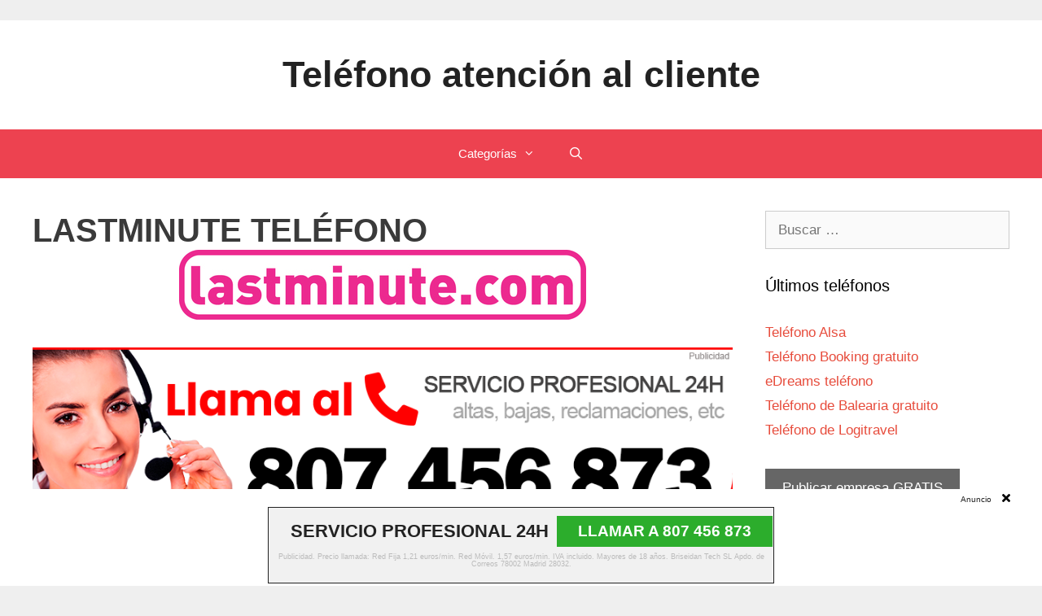

--- FILE ---
content_type: text/html; charset=UTF-8
request_url: https://www.telefonogratis.net/lastminute/
body_size: 11937
content:
<!DOCTYPE html>
<html lang="es">
<head>
	<meta charset="UTF-8">
	<link rel="profile" href="https://gmpg.org/xfn/11">
	
	﻿
	<!-- This site is optimized with the Yoast SEO plugin v14.1 - https://yoast.com/wordpress/plugins/seo/ -->
	<title>Teléfono LASTMINUTE ▷ Atención al Cliente 902525252</title>
	<meta name="description" content="Teléfono gratuito LASTMINUTE ✅  Asesórate con un especialista de atención al cliente de esta agencia de viajes gracias al teléfono sin coste de Lastminu" />
	<meta name="robots" content="index, follow" />
	<meta name="googlebot" content="index, follow, max-snippet:-1, max-image-preview:large, max-video-preview:-1" />
	<meta name="bingbot" content="index, follow, max-snippet:-1, max-image-preview:large, max-video-preview:-1" />
	<link rel="canonical" href="https://www.telefonogratis.net/lastminute/" />
	<meta property="og:locale" content="es_ES" />
	<meta property="og:type" content="article" />
	<meta property="og:title" content="Teléfono LASTMINUTE ▷ Atención al Cliente 902525252" />
	<meta property="og:description" content="Teléfono gratuito LASTMINUTE ✅  Asesórate con un especialista de atención al cliente de esta agencia de viajes gracias al teléfono sin coste de Lastminu" />
	<meta property="og:url" content="https://www.telefonogratis.net/lastminute/" />
	<meta property="og:site_name" content="Teléfono atención al cliente" />
	<meta property="article:published_time" content="2021-04-22T14:50:16+00:00" />
	<meta property="article:modified_time" content="2022-02-22T00:00:07+00:00" />
	<meta property="og:image" content="https://www.telefonogratis.net/wp-content/uploads/2021/04/lastminute-telefono.jpg" />
	<meta property="og:image:width" content="500" />
	<meta property="og:image:height" content="86" />
	<meta name="twitter:card" content="summary_large_image" />
	<script type="application/ld+json" class="yoast-schema-graph">{"@context":"https://schema.org","@graph":[{"@type":"WebSite","@id":"https://www.telefonogratis.net/#website","url":"https://www.telefonogratis.net/","name":"Tel\u00e9fono atenci\u00f3n al cliente","description":"","potentialAction":[{"@type":"SearchAction","target":"https://www.telefonogratis.net/?s={search_term_string}","query-input":"required name=search_term_string"}],"inLanguage":"es"},{"@type":"ImageObject","@id":"https://www.telefonogratis.net/lastminute/#primaryimage","inLanguage":"es","url":"https://www.telefonogratis.net/wp-content/uploads/2021/04/lastminute-telefono.jpg","width":500,"height":86,"caption":"lastminute tel\u00e9fono"},{"@type":"WebPage","@id":"https://www.telefonogratis.net/lastminute/#webpage","url":"https://www.telefonogratis.net/lastminute/","name":"Tel\u00e9fono LASTMINUTE \u25b7 Atenci\u00f3n al Cliente 902525252","isPartOf":{"@id":"https://www.telefonogratis.net/#website"},"primaryImageOfPage":{"@id":"https://www.telefonogratis.net/lastminute/#primaryimage"},"datePublished":"2021-04-22T14:50:16+00:00","dateModified":"2022-02-22T00:00:07+00:00","author":{"@id":"https://www.telefonogratis.net/#/schema/person/4dec62cfd0e89885d08ca73fb895143a"},"description":"Tel\u00e9fono gratuito LASTMINUTE \u2705 Ases\u00f3rate con un especialista de atenci\u00f3n al cliente de esta agencia de viajes\u00a0gracias al tel\u00e9fono sin coste de Lastminu","inLanguage":"es","potentialAction":[{"@type":"ReadAction","target":["https://www.telefonogratis.net/lastminute/"]}]},{"@type":["Person"],"@id":"https://www.telefonogratis.net/#/schema/person/4dec62cfd0e89885d08ca73fb895143a","name":"telefonogratis"}]}</script>
	<!-- / Yoast SEO plugin. -->


<link rel='dns-prefetch' href='//s.w.org' />
<link rel="alternate" type="application/rss+xml" title="Teléfono atención al cliente &raquo; Feed" href="https://www.telefonogratis.net/feed/" />
<link rel="alternate" type="application/rss+xml" title="Teléfono atención al cliente &raquo; Feed de los comentarios" href="https://www.telefonogratis.net/comments/feed/" />
<link rel="alternate" type="application/rss+xml" title="Teléfono atención al cliente &raquo; Comentario Lastminute teléfono del feed" href="https://www.telefonogratis.net/lastminute/feed/" />
		<script type="text/javascript">
			window._wpemojiSettings = {"baseUrl":"https:\/\/s.w.org\/images\/core\/emoji\/12.0.0-1\/72x72\/","ext":".png","svgUrl":"https:\/\/s.w.org\/images\/core\/emoji\/12.0.0-1\/svg\/","svgExt":".svg","source":{"concatemoji":"https:\/\/www.telefonogratis.net\/wp-includes\/js\/wp-emoji-release.min.js?ver=5.4.18"}};
			/*! This file is auto-generated */
			!function(e,a,t){var n,r,o,i=a.createElement("canvas"),p=i.getContext&&i.getContext("2d");function s(e,t){var a=String.fromCharCode;p.clearRect(0,0,i.width,i.height),p.fillText(a.apply(this,e),0,0);e=i.toDataURL();return p.clearRect(0,0,i.width,i.height),p.fillText(a.apply(this,t),0,0),e===i.toDataURL()}function c(e){var t=a.createElement("script");t.src=e,t.defer=t.type="text/javascript",a.getElementsByTagName("head")[0].appendChild(t)}for(o=Array("flag","emoji"),t.supports={everything:!0,everythingExceptFlag:!0},r=0;r<o.length;r++)t.supports[o[r]]=function(e){if(!p||!p.fillText)return!1;switch(p.textBaseline="top",p.font="600 32px Arial",e){case"flag":return s([127987,65039,8205,9895,65039],[127987,65039,8203,9895,65039])?!1:!s([55356,56826,55356,56819],[55356,56826,8203,55356,56819])&&!s([55356,57332,56128,56423,56128,56418,56128,56421,56128,56430,56128,56423,56128,56447],[55356,57332,8203,56128,56423,8203,56128,56418,8203,56128,56421,8203,56128,56430,8203,56128,56423,8203,56128,56447]);case"emoji":return!s([55357,56424,55356,57342,8205,55358,56605,8205,55357,56424,55356,57340],[55357,56424,55356,57342,8203,55358,56605,8203,55357,56424,55356,57340])}return!1}(o[r]),t.supports.everything=t.supports.everything&&t.supports[o[r]],"flag"!==o[r]&&(t.supports.everythingExceptFlag=t.supports.everythingExceptFlag&&t.supports[o[r]]);t.supports.everythingExceptFlag=t.supports.everythingExceptFlag&&!t.supports.flag,t.DOMReady=!1,t.readyCallback=function(){t.DOMReady=!0},t.supports.everything||(n=function(){t.readyCallback()},a.addEventListener?(a.addEventListener("DOMContentLoaded",n,!1),e.addEventListener("load",n,!1)):(e.attachEvent("onload",n),a.attachEvent("onreadystatechange",function(){"complete"===a.readyState&&t.readyCallback()})),(n=t.source||{}).concatemoji?c(n.concatemoji):n.wpemoji&&n.twemoji&&(c(n.twemoji),c(n.wpemoji)))}(window,document,window._wpemojiSettings);
		</script>
		<style type="text/css">
img.wp-smiley,
img.emoji {
	display: inline !important;
	border: none !important;
	box-shadow: none !important;
	height: 1em !important;
	width: 1em !important;
	margin: 0 .07em !important;
	vertical-align: -0.1em !important;
	background: none !important;
	padding: 0 !important;
}
</style>
	<link rel='stylesheet' id='wp-block-library-css'  href='https://www.telefonogratis.net/wp-includes/css/dist/block-library/style.min.css?ver=5.4.18' type='text/css' media='all' />
<style id='wp-block-library-inline-css' type='text/css'>
.has-text-align-justify{text-align:justify;}
</style>
<link rel='stylesheet' id='generate-style-css'  href='https://www.telefonogratis.net/wp-content/themes/generatepress/css/all.min.css?ver=2.4.2' type='text/css' media='all' />
<style id='generate-style-inline-css' type='text/css'>
body{background-color:#efefef;color:#3a3a3a;}a, a:visited{color:#e74c3c;}a:hover, a:focus, a:active{color:#000000;}body .grid-container{max-width:1400px;}.wp-block-group__inner-container{max-width:1400px;margin-left:auto;margin-right:auto;}body, button, input, select, textarea{font-family:Arial, Helvetica, sans-serif;}.entry-content > [class*="wp-block-"]:not(:last-child){margin-bottom:1.5em;}.main-navigation .main-nav ul ul li a{font-size:14px;}h1{font-family:Arial, Helvetica, sans-serif;font-weight:600;text-transform:uppercase;}@media (max-width:768px){.main-title{font-size:30px;}h1{font-size:30px;}h2{font-size:25px;}}.top-bar{background-color:#636363;color:#ffffff;}.top-bar a,.top-bar a:visited{color:#ffffff;}.top-bar a:hover{color:#303030;}.site-header{background-color:#ffffff;color:#3a3a3a;}.site-header a,.site-header a:visited{color:#3a3a3a;}.main-title a,.main-title a:hover,.main-title a:visited{color:#222222;}.site-description{color:#757575;}.main-navigation,.main-navigation ul ul{background-color:#ed4250;}.main-navigation .main-nav ul li a,.menu-toggle{color:#ffffff;}.main-navigation .main-nav ul li:hover > a,.main-navigation .main-nav ul li:focus > a, .main-navigation .main-nav ul li.sfHover > a{color:#ffffff;background-color:#c42f2f;}button.menu-toggle:hover,button.menu-toggle:focus,.main-navigation .mobile-bar-items a,.main-navigation .mobile-bar-items a:hover,.main-navigation .mobile-bar-items a:focus{color:#ffffff;}.main-navigation .main-nav ul li[class*="current-menu-"] > a{color:#ffffff;background-color:#c42f2f;}.main-navigation .main-nav ul li[class*="current-menu-"] > a:hover,.main-navigation .main-nav ul li[class*="current-menu-"].sfHover > a{color:#ffffff;background-color:#c42f2f;}.navigation-search input[type="search"],.navigation-search input[type="search"]:active, .navigation-search input[type="search"]:focus, .main-navigation .main-nav ul li.search-item.active > a{color:#ffffff;background-color:#c42f2f;}.main-navigation ul ul{background-color:#c42f2f;}.main-navigation .main-nav ul ul li a{color:#ffffff;}.main-navigation .main-nav ul ul li:hover > a,.main-navigation .main-nav ul ul li:focus > a,.main-navigation .main-nav ul ul li.sfHover > a{color:#fcd9d6;background-color:#c42f2f;}.main-navigation .main-nav ul ul li[class*="current-menu-"] > a{color:#fcd9d6;background-color:#c42f2f;}.main-navigation .main-nav ul ul li[class*="current-menu-"] > a:hover,.main-navigation .main-nav ul ul li[class*="current-menu-"].sfHover > a{color:#fcd9d6;background-color:#c42f2f;}.separate-containers .inside-article, .separate-containers .comments-area, .separate-containers .page-header, .one-container .container, .separate-containers .paging-navigation, .inside-page-header{background-color:#ffffff;}.entry-meta{color:#595959;}.entry-meta a,.entry-meta a:visited{color:#595959;}.entry-meta a:hover{color:#1e73be;}.sidebar .widget{background-color:#ffffff;}.sidebar .widget .widget-title{color:#000000;}.footer-widgets{background-color:#ffffff;}.footer-widgets .widget-title{color:#000000;}.site-info{color:#ffffff;background-color:#222222;}.site-info a,.site-info a:visited{color:#ffffff;}.site-info a:hover{color:#606060;}.footer-bar .widget_nav_menu .current-menu-item a{color:#606060;}input[type="text"],input[type="email"],input[type="url"],input[type="password"],input[type="search"],input[type="tel"],input[type="number"],textarea,select{color:#666666;background-color:#fafafa;border-color:#cccccc;}input[type="text"]:focus,input[type="email"]:focus,input[type="url"]:focus,input[type="password"]:focus,input[type="search"]:focus,input[type="tel"]:focus,input[type="number"]:focus,textarea:focus,select:focus{color:#666666;background-color:#ffffff;border-color:#bfbfbf;}button,html input[type="button"],input[type="reset"],input[type="submit"],a.button,a.button:visited,a.wp-block-button__link:not(.has-background){color:#ffffff;background-color:#666666;}button:hover,html input[type="button"]:hover,input[type="reset"]:hover,input[type="submit"]:hover,a.button:hover,button:focus,html input[type="button"]:focus,input[type="reset"]:focus,input[type="submit"]:focus,a.button:focus,a.wp-block-button__link:not(.has-background):active,a.wp-block-button__link:not(.has-background):focus,a.wp-block-button__link:not(.has-background):hover{color:#ffffff;background-color:#3f3f3f;}.generate-back-to-top,.generate-back-to-top:visited{background-color:rgba( 0,0,0,0.4 );color:#ffffff;}.generate-back-to-top:hover,.generate-back-to-top:focus{background-color:rgba( 0,0,0,0.6 );color:#ffffff;}.entry-content .alignwide, body:not(.no-sidebar) .entry-content .alignfull{margin-left:-40px;width:calc(100% + 80px);max-width:calc(100% + 80px);}.container.grid-container{max-width:1480px;}.rtl .menu-item-has-children .dropdown-menu-toggle{padding-left:20px;}.rtl .main-navigation .main-nav ul li.menu-item-has-children > a{padding-right:20px;}@media (max-width:768px){.separate-containers .inside-article, .separate-containers .comments-area, .separate-containers .page-header, .separate-containers .paging-navigation, .one-container .site-content, .inside-page-header, .wp-block-group__inner-container{padding:30px;}.entry-content .alignwide, body:not(.no-sidebar) .entry-content .alignfull{margin-left:-30px;width:calc(100% + 60px);max-width:calc(100% + 60px);}}.one-container .sidebar .widget{padding:0px;}/* End cached CSS */@media (max-width:768px){.main-navigation .menu-toggle,.main-navigation .mobile-bar-items,.sidebar-nav-mobile:not(#sticky-placeholder){display:block;}.main-navigation ul,.gen-sidebar-nav{display:none;}[class*="nav-float-"] .site-header .inside-header > *{float:none;clear:both;}}@font-face {font-family: "GeneratePress";src:  url("https://www.telefonogratis.net/wp-content/themes/generatepress/fonts/generatepress.eot");src:  url("https://www.telefonogratis.net/wp-content/themes/generatepress/fonts/generatepress.eot#iefix") format("embedded-opentype"),  url("https://www.telefonogratis.net/wp-content/themes/generatepress/fonts/generatepress.woff2") format("woff2"),  url("https://www.telefonogratis.net/wp-content/themes/generatepress/fonts/generatepress.woff") format("woff"),  url("https://www.telefonogratis.net/wp-content/themes/generatepress/fonts/generatepress.ttf") format("truetype"),  url("https://www.telefonogratis.net/wp-content/themes/generatepress/fonts/generatepress.svg#GeneratePress") format("svg");font-weight: normal;font-style: normal;}
</style>
<link rel='stylesheet' id='jetpack_css-css'  href='https://www.telefonogratis.net/wp-content/plugins/jetpack/css/jetpack.css?ver=8.5.3' type='text/css' media='all' />
<link rel='https://api.w.org/' href='https://www.telefonogratis.net/wp-json/' />
<link rel="EditURI" type="application/rsd+xml" title="RSD" href="https://www.telefonogratis.net/xmlrpc.php?rsd" />
<link rel="wlwmanifest" type="application/wlwmanifest+xml" href="https://www.telefonogratis.net/wp-includes/wlwmanifest.xml" /> 
<meta name="generator" content="WordPress 5.4.18" />
<link rel='shortlink' href='https://www.telefonogratis.net/?p=1230' />
<link rel="alternate" type="application/json+oembed" href="https://www.telefonogratis.net/wp-json/oembed/1.0/embed?url=https%3A%2F%2Fwww.telefonogratis.net%2Flastminute%2F" />
<link rel="alternate" type="text/xml+oembed" href="https://www.telefonogratis.net/wp-json/oembed/1.0/embed?url=https%3A%2F%2Fwww.telefonogratis.net%2Flastminute%2F&#038;format=xml" />
<style type='text/css'>img#wpstats{display:none}</style><link rel="pingback" href="https://www.telefonogratis.net/xmlrpc.php">
<meta name="viewport" content="width=device-width, initial-scale=1"><link rel="icon" href="https://www.telefonogratis.net/wp-content/uploads/2020/08/telefono-gratuito.png" sizes="32x32" />
<link rel="icon" href="https://www.telefonogratis.net/wp-content/uploads/2020/08/telefono-gratuito.png" sizes="192x192" />
<link rel="apple-touch-icon" href="https://www.telefonogratis.net/wp-content/uploads/2020/08/telefono-gratuito.png" />
<meta name="msapplication-TileImage" content="https://www.telefonogratis.net/wp-content/uploads/2020/08/telefono-gratuito.png" />
		<style type="text/css" id="wp-custom-css">
			.attachment-full{
	margin: 0 auto;
	display: block;
}		</style>
		<style>
				.banflo118xx-bottom.banflo118xx-hidden {
				    bottom: -160px;
				}
				.banflo118xx-bottom.banflo118xx-hidden-total {
				    bottom: -160px !important;
				}
				.fixed2.hidden {
				    bottom: -160px !important;
				}
				.banflo118xx-bottom {
				    bottom: 0;
				}
				.banflo118xx {
				    font-family: arial;
				    position: fixed;
				    left: 0;
				    right: 0;
				    z-index: 100001;
				    padding: 3px 3%;
				    background-color: #fff;
				    -webkit-transition: bottom 750ms ease-out,top 750ms ease-out;
				    -moz-transition: bottom 750ms ease-out,top 750ms ease-out;
				    -o-transition: bottom 750ms ease-out,top 750ms ease-out;
				    transition: bottom 750ms ease-out,top 750ms ease-out;
				}
				.banflo118xx-texto-anuncio {
				    display: block;
				    text-align: right;
				}
				.banflo118xx-texto-anuncio {
				    background-color: #fff;
				    color: #222;
				    padding: 1px 1px !important;
				    font-size: 10px !important;
				    line-height: 16px !important;
				    margin: 1px 0 0 0 !important;
				}
				.banflo118xx-contenedor-recuadro {
				    margin: 0 auto;
				    width: 622px;
				    margin-top: 0;
				}
				.banflo118xx-recuadro {
				    padding-top: 10px !important;
				    border: solid thin 
				    #222 !important;
				    padding: 10px 10px !important;
				    padding-top: 0px;
				    text-align: justify;
				    margin: 0 !important;
				    overflow: hidden !important;
				    background-color:
				    #f1f1f1 !important;
				}
				.banflo118xx-contenido-principal {
				    display: flex;
				    flex-wrap: wrap;
				    justify-content: center;
				}
				.banflo118xx-titulo {
				    display: flex;
				    align-items: center;
				    max-width: 60%;
				    padding-right: 5px;
				}
				.banflo118xx-enlace-llamada {
				    display: flex;
				    align-items: center;
				    text-align: right;
				    flex: 0 0 40%;
				    max-width: 40%;
				    padding-left: 5px;
				    text-align: center;
				    line-height: 1.625;
				    text-align: right;
				    flex: 0 0 100%;
				}

				.banflo118xx-texto-servicio {
				    float: left;
				    text-align: center;
				    width: 100%;
				    text-align: center;
				    font-size: 9px;
				    line-height: 1 !important;
				    margin: 8px 0 !important;
				    color: #bbb;
				}
				.banflo118xx-enlace-llamada a {
				    display: flex;
				    text-align: center;
				    width: 100%;
				    padding: 8px 35px;
				    align-items: center;
				    justify-content: center;
				}

				.banflo118xx-enlace-llamada a {
				    padding: 4px 26px;
				    background-color: #2cad2c;
				    margin: 0 auto;
				    color: #fff;
				    font-size: 19px;
				    white-space: nowrap;
				    text-decoration: none;
				}

				.banflo118xx-enlace-llamada a strong {
				    font-weight: 700;
				    color: #fff;
				}

				.banflo118xx-titulo p {
				    color: #222;
				    margin-bottom: 0 !important;
				    font-weight: 700 !important;
				    text-transform: uppercase;
				    margin: 0;
				    margin-bottom: 0px;
				}
				.banflo118xx-titulo p {
				    text-align: left !important;
				    font-size: 22px;
				    line-height: 30px;
				}

				@media (max-width: 600px) {
				    .banflo118xx-contenedor-recuadro{
				        width: auto;
				    }

				    .banflo118xx-titulo{
				        max-width: 100%;
				        display: block;
				    }

				    .banflo118xx-enlace-llamada{
				        max-width: 100%;
				        display: block; 
				    }
				}
				.btnllamar {
				    display: inline-block;
				    padding: 6px 12px;
				    margin-bottom: 0;
				    font-size: 14px;
				    font-weight: 400;
				    line-height: 1.42857143;
				    text-align: center;
				    white-space: nowrap;
				    vertical-align: middle;
				    -ms-touch-action: manipulation;
				    touch-action: manipulation;
				    cursor: pointer;
				    -webkit-user-select: none;
				    -moz-user-select: none;
				    -ms-user-select: none;
				    user-select: none;
				    background-image: none;
				    border: 1px solid transparent;
				        border-bottom-color: transparent;
				        border-bottom-style: solid;
				        border-bottom-width: 1px;
				    border-radius: 4px;
				}
				.fixed2 {
					position:fixed;
					bottom: 0;
					background: #fff;
					z-index:1000000;
				}
				.client-button {
					display: block;
				    background: #2cad2c;
				    background-image: none;
				    color: #FFF !important;
				    font-weight: bold;
				    font-size: 19px;
				    font-size: 24px !important;
				    margin-top: 20px;
				    padding: 10px 30px !important;
				    text-decoration: none;
				}
				.legal {
					display: block;
					line-height: normal;
					font-size: 10px;
				    color: #ccc;
				    margin-top: 10px;
				}
			</style>
</head>

<body class="post-template-default single single-post postid-1230 single-format-standard wp-embed-responsive right-sidebar nav-below-header fluid-header one-container active-footer-widgets-3 nav-search-enabled nav-aligned-center header-aligned-center dropdown-hover featured-image-active" itemtype="https://schema.org/Blog" itemscope>
	<a class="screen-reader-text skip-link" href="#content" title="Saltar al contenido">Saltar al contenido</a>		<header id="masthead" class="site-header" itemtype="https://schema.org/WPHeader" itemscope>
			<div class="inside-header grid-container grid-parent">
				<div class="site-branding">
					<p class="main-title" itemprop="headline">
				<a href="https://www.telefonogratis.net/" rel="home">
					Teléfono atención al cliente
				</a>
			</p>
					
				</div>			</div><!-- .inside-header -->
		</header><!-- #masthead -->
				<nav id="site-navigation" class="main-navigation" itemtype="https://schema.org/SiteNavigationElement" itemscope>
			<div class="inside-navigation grid-container grid-parent">
				<form method="get" class="search-form navigation-search" action="https://www.telefonogratis.net/">
				<input type="search" class="search-field" value="" name="s" title="Buscar" />
			</form>		<div class="mobile-bar-items">
						<span class="search-item">
				<a aria-label="Abrir la barra de búsqueda" href="#">
									</a>
			</span>
		</div><!-- .mobile-bar-items -->
						<button class="menu-toggle" aria-controls="primary-menu" aria-expanded="false">
					<span class="mobile-menu">Menú</span>				</button>
				<div id="primary-menu" class="main-nav">
						<ul id="menu-principal" class=" menu sf-menu"><li id="menu-item-458" class="menu-item menu-item-type-taxonomy menu-item-object-category menu-item-has-children menu-item-458"><a href="#" aria-current="page">Categorías<span role="presentation" class="dropdown-menu-toggle"></span></a>
<ul class="sub-menu"><li class="menu-item menu-item-type-taxonomy menu-item-object-category menu-item-423"><a href="https://www.telefonogratis.net/administracion/">Administración</a></li><li class="menu-item menu-item-type-taxonomy menu-item-object-category menu-item-423"><a href="https://www.telefonogratis.net/aerolineas/">Aerolíneas</a></li><li class="menu-item menu-item-type-taxonomy menu-item-object-category menu-item-423"><a href="https://www.telefonogratis.net/alimentacion/">Alimentación</a></li><li class="menu-item menu-item-type-taxonomy menu-item-object-category menu-item-423"><a href="https://www.telefonogratis.net/apuestas/">Apuestas</a></li><li class="menu-item menu-item-type-taxonomy menu-item-object-category menu-item-423"><a href="https://www.telefonogratis.net/belleza/">Belleza</a></li><li class="menu-item menu-item-type-taxonomy menu-item-object-category menu-item-423"><a href="https://www.telefonogratis.net/comercio/">Comercio</a></li><li class="menu-item menu-item-type-taxonomy menu-item-object-category menu-item-423"><a href="https://www.telefonogratis.net/comunicacion/">Comunicación</a></li><li class="menu-item menu-item-type-taxonomy menu-item-object-category menu-item-423"><a href="https://www.telefonogratis.net/deporte/">Deporte</a></li><li class="menu-item menu-item-type-taxonomy menu-item-object-category menu-item-423"><a href="https://www.telefonogratis.net/energia/">Energía</a></li><li class="menu-item menu-item-type-taxonomy menu-item-object-category menu-item-423"><a href="https://www.telefonogratis.net/entidades-financieras/">Entidades financieras</a></li><li class="menu-item menu-item-type-taxonomy menu-item-object-category menu-item-423"><a href="https://www.telefonogratis.net/formacion/">Formación</a></li><li class="menu-item menu-item-type-taxonomy menu-item-object-category menu-item-423"><a href="https://www.telefonogratis.net/hogar/">Hogar</a></li><li class="menu-item menu-item-type-taxonomy menu-item-object-category menu-item-423"><a href="https://www.telefonogratis.net/hospitales/">Hospitales</a></li><li class="menu-item menu-item-type-taxonomy menu-item-object-category menu-item-423"><a href="https://www.telefonogratis.net/informatica/">Informática</a></li><li class="menu-item menu-item-type-taxonomy menu-item-object-category menu-item-423"><a href="https://www.telefonogratis.net/inmobiliarias/">Inmobiliarias</a></li><li class="menu-item menu-item-type-taxonomy menu-item-object-category menu-item-423"><a href="https://www.telefonogratis.net/internet/">Internet</a></li><li class="menu-item menu-item-type-taxonomy menu-item-object-category menu-item-423"><a href="https://www.telefonogratis.net/logistica/">Logística</a></li><li class="menu-item menu-item-type-taxonomy menu-item-object-category menu-item-423"><a href="https://www.telefonogratis.net/moda/">Moda</a></li><li class="menu-item menu-item-type-taxonomy menu-item-object-category menu-item-423"><a href="https://www.telefonogratis.net/motor/">Motor</a></li><li class="menu-item menu-item-type-taxonomy menu-item-object-category menu-item-423"><a href="https://www.telefonogratis.net/ocio/">Ocio</a></li><li class="menu-item menu-item-type-taxonomy menu-item-object-category menu-item-423"><a href="https://www.telefonogratis.net/ong/">ONG</a></li><li class="menu-item menu-item-type-taxonomy menu-item-object-category menu-item-423"><a href="https://www.telefonogratis.net/restauracion/">Restauración</a></li><li class="menu-item menu-item-type-taxonomy menu-item-object-category menu-item-423"><a href="https://www.telefonogratis.net/salud/">Salud</a></li><li class="menu-item menu-item-type-taxonomy menu-item-object-category menu-item-423"><a href="https://www.telefonogratis.net/seguridad/">Seguridad</a></li><li class="menu-item menu-item-type-taxonomy menu-item-object-category menu-item-423"><a href="https://www.telefonogratis.net/seguros/">Seguros</a></li><li class="menu-item menu-item-type-taxonomy menu-item-object-category menu-item-423"><a href="https://www.telefonogratis.net/servicio-tecnico/">Servicio Técnico</a></li><li class="menu-item menu-item-type-taxonomy menu-item-object-category menu-item-423"><a href="https://www.telefonogratis.net/supermercados/">Supermercados</a></li><li class="menu-item menu-item-type-taxonomy menu-item-object-category menu-item-423"><a href="https://www.telefonogratis.net/tecnologia/">Tecnología</a></li><li class="menu-item menu-item-type-taxonomy menu-item-object-category menu-item-423"><a href="https://www.telefonogratis.net/telefonia/">Telefonía</a></li><li class="menu-item menu-item-type-taxonomy menu-item-object-category menu-item-423"><a href="https://www.telefonogratis.net/television/">Televisión</a></li><li class="menu-item menu-item-type-taxonomy menu-item-object-category menu-item-423"><a href="https://www.telefonogratis.net/tramites/">Trámites</a></li><li class="menu-item menu-item-type-taxonomy menu-item-object-category menu-item-423"><a href="https://www.telefonogratis.net/transporte/">Transporte</a></li><li class="menu-item menu-item-type-taxonomy menu-item-object-category menu-item-423"><a href="https://www.telefonogratis.net/turismo/">Turismo</a></li><li class="menu-item menu-item-type-taxonomy menu-item-object-category menu-item-423"><a href="https://www.telefonogratis.net/viajes/">Viajes</a></li></ul></li><li class="search-item"><a aria-label="Abrir la barra de búsqueda" href="#"></a></li>
</ul></div>			</div><!-- .inside-navigation -->
		</nav><!-- #site-navigation -->
		
	<div id="page" class="hfeed site grid-container container grid-parent">
				<div id="content" class="site-content">
			
	<div id="primary" class="content-area grid-parent mobile-grid-100 grid-75 tablet-grid-75">
		<main id="main" class="site-main">
			
<article id="post-1230" class="post-1230 post type-post status-publish format-standard has-post-thumbnail hentry category-viajes" itemtype="https://schema.org/CreativeWork" itemscope>
	<div class="inside-article">
		
		<header class="entry-header">
			<h1 class="entry-title" itemprop="headline">Lastminute teléfono</h1>		<div class="page-header-image-single grid-container grid-parent">
			<img width="500" height="86" src="https://www.telefonogratis.net/wp-content/uploads/2021/04/lastminute-telefono.jpg" class="attachment-full size-full wp-post-image" alt="lastminute teléfono" itemprop="image" srcset="https://www.telefonogratis.net/wp-content/uploads/2021/04/lastminute-telefono.jpg 500w, https://www.telefonogratis.net/wp-content/uploads/2021/04/lastminute-telefono-300x52.jpg 300w" sizes="(max-width: 500px) 100vw, 500px" />		</div>
				</header><!-- .entry-header -->

		
		<div class="entry-content" itemprop="text">
			<div class='code-block code-block-1' style='margin: 8px 0; clear: both;'>
<div class="contentllam"></div></div>
<p>Asesórate con un especialista de atención al cliente de esta agencia de viajes gracias al <strong>teléfono sin coste de Lastminute</strong> que te proporcionaremos en este artículo. Así, un especialista de sus oficinas podrá atender consultas con relación a reservas de vuelos, alojamiento y paquetes de viajes en general. De la misma manera, queremos brindarte otros canales de atención online para que tengas diversas maneras de contactar con esta empresa de viajes y sus expertos.</p>
<p>Lastminute es una agencia de viajes online del Reino Unido, dedicada a ofrecer ofertas de viaje y ocio. Hoy en día ofrece sus servicios en Italia, España, Alemania y Francia. La compañía muestra ofertas de viajes de última hora en vuelos, alojamiento en hoteles, alquiler de coches, paseos en cruceros y más.</p>
<h2>Teléfono gratis de Lastminute.</h2>
<p>En el siguiente cuadro podrás ver cada uno de los <strong>teléfonos gratuitos de Lastminute</strong>, con la intención de poder darte la oportunidad de contactar con un experto para que te ayude a despejar tus dudas. Así podrás encontrar respuestas a dudas sobre la gestión de reservas que puedes realizar y costes, así como la resolución de problemas que pudieras tener.</p>
<table>
<thead>
<tr>
<td colspan="2">Teléfonos Lastminute</td>
</tr>
</thead>
<tbody>
<tr>
<td>Lastminute &#8211; Llamadas internacionales.</td>
<td>0034 <a href='tel:911363986'>911363986</a></td>
</tr>
<tr>
<td>Teléfono atención cliente.</td>
<td>902525252</td>
</tr>
<tr>
<td>Gratuito de</td>
<td>911 363 986</td>
</tr>
</tbody>
</table>
<h2>Atención al usuario por teléfono de Lastminute.</h2>
<div class='code-block code-block-1' style='margin: 8px 0; clear: both;'>
<div class="contentllam"></div></div>
<p>El <strong>número de teléfono de Lastminute gratis </strong>está a tu disposición siempre y cuando quieras despejar cualquier duda que tengas sobre viajes, vuelos, reservas en hotel, alquiler de coches, paseos en crucero, gestión de compra de billetes, precios, destinos y mucho más. Para ello, un agente autorizado estará disponible para atenderte siempre que llames y así podrás aclarar cualquier duda que pudieras tener antes de realizar alguna reserva de viaje con esta empresa.</p>
<p>En caso de incidencias, el teléfono sin coste de Lastminute también ofrece servicios para la resolución de problemas que pudieras tener en caso de cambios o anulaciones de reservas, y gestiones relacionadas. Un representante de sus oficinas estará disponible para ayudarte en todo lo que necesites de manera profesional. Si tienes comentarios u opiniones que ofrecer, esta también es una opción para poder hablar con un especialista designado.</p>
<h2>Redes sociales y página web de Lastminute.</h2>
<p>Puedes optar por explorar la página web de Lastminute, donde encontrarás información sobre cada uno de los servicios que ofrece en reservas de vuelos, tren, coches, cruceros y más. Así mismo, mediante la publicidad que brinda, podrás conocer las ofertas en viajes baratos del momento y recomendaciones. En caso de que quieras hacer una reserva, usa el buscador web para poder gestionar la misma de forma online.</p>
<p>Si necesitas ayuda, existe un apartado exclusivo donde muestra las diferentes temáticas que puedes consultar y así ver la información que quieras encontrar. También hay una sección de preguntas frecuentes con sus respectivas respuestas que puedes leer cuando quieras. Este espacio ha sido creado por los propios expertos de Lastminute para ofrecer información completa y variada acorde a las dudas que normalmente son recibidas en su departamento de atención al cliente.</p>
<p>Para <strong>contactar con Lastminute </strong>de manera online, puedes acudir a su página social de Facebook, y así podrás chatear en vivo con un especialista en información y trato al cliente mediante la mensajería privada. Además, podrás ver la publicidad que ofrece con ofertas destacadas de acuerdo al destino. Además, puedes dejar tus comentarios o compartir la información que veas con otras personas de la red.</p>
<table>
<thead>
<tr>
<td colspan="2">Redes sociales y web para contactar con Lastminute</td>
</tr>
</thead>
<tbody>
<tr>
<td colspan="2"><a href="https://facebook.com/lastminute.com" target="_blank">Facebook</a></td>
</tr>
<tr>
<td colspan="2"><a href="http://www.es.lastminute.com" target="_blank">Página web</a></td>
</tr>
</tbody>
</table>
<h2>Dónde se ubica Lastminute.</h2>
<p>Si necesitas establecer contacto de manera presencial, <strong>Lastminute</strong> dispone de oficinas físicas en la siguiente ubicación:</p>
<ul>
<li>C/Proción 1-3 &#8211; 28023 Madrid.</li>
</ul>
</p><!-- AI CONTENT END 1 -->
Más números gratuitos de viajes: <ol><li><a href="https://www.telefonogratis.net/rumbo/"> Rumbo teléfono gratuito</a></li><li><a href="https://www.telefonogratis.net/telefono-parque-warner-gratuito/">Número  Warner gratuito</a></li><li><a href="https://www.telefonogratis.net/travel-club/">Teléfono gratuito  Travel Club</a></li><li><a href="https://www.telefonogratis.net/iberiacards/">Teléfono gratuito  Iberiacards</a></li><li><a href="https://www.telefonogratis.net/aena/"> Aena  teléfono gratuito</a></li><li><a href="https://www.telefonogratis.net/incruises/">Teléfono atención Incruises S</a></li></ol>		</div><!-- .entry-content -->

					<footer class="entry-meta">
				<span class="cat-links"><span class="screen-reader-text">Categorías </span><a href="https://www.telefonogratis.net/viajes/" rel="category tag">Viajes</a></span> <span class="comments-link"><a href="https://www.telefonogratis.net/lastminute/#respond">Deja un comentario</a></span> 		<nav id="nav-below" class="post-navigation">
			<span class="screen-reader-text">Navegación de entradas</span>

			<div class="nav-previous"><span class="prev" title="Anterior"><a href="https://www.telefonogratis.net/jd-sports/" rel="prev">Jd Sports teléfono</a></span></div><div class="nav-next"><span class="next" title="Siguiente"><a href="https://www.telefonogratis.net/aplazame/" rel="next">Teléfono de Aplazame gratis</a></span></div>		</nav><!-- #nav-below -->
					</footer><!-- .entry-meta -->
			</div><!-- .inside-article -->
</article><!-- #post-## -->

					<div class="comments-area">
						<div id="comments">

		<div id="respond" class="comment-respond">
		<h3 id="reply-title" class="comment-reply-title">Deja un comentario <small><a rel="nofollow" id="cancel-comment-reply-link" href="/lastminute/#respond" style="display:none;">Cancelar la respuesta</a></small></h3><form action="https://www.telefonogratis.net/wp-comments-post.php" method="post" id="commentform" class="comment-form" novalidate><p class="comment-form-comment"><label for="comment" class="screen-reader-text">Comentario</label><textarea id="comment" name="comment" cols="45" rows="8" aria-required="true"></textarea></p><label for="author" class="screen-reader-text">Nombre</label><input placeholder="Nombre *" id="author" name="author" type="text" value="" size="30" />
<label for="email" class="screen-reader-text">Correo electrónico</label><input placeholder="Correo electrónico *" id="email" name="email" type="email" value="" size="30" />
<label for="url" class="screen-reader-text">Web</label><input placeholder="Web" id="url" name="url" type="url" value="" size="30" />
<p class="form-submit"><input name="submit" type="submit" id="submit" class="submit" value="Publicar comentario" /> <input type='hidden' name='comment_post_ID' value='1230' id='comment_post_ID' />
<input type='hidden' name='comment_parent' id='comment_parent' value='0' />
</p></form>	</div><!-- #respond -->
	
</div><!-- #comments -->
					</div>

							</main><!-- #main -->
	</div><!-- #primary -->

	<div id="right-sidebar" class="widget-area grid-25 tablet-grid-25 grid-parent sidebar" itemtype="https://schema.org/WPSideBar" itemscope>
	<div class="inside-right-sidebar">
		
	<aside id="search-2" class="widget inner-padding widget_search"><form method="post" class="search-form" action="/">
		<label>
			<span class="screen-reader-text">Buscar:</span>
			<input type="search" class="search-field" placeholder="Buscar …" value="" name="s" title="Buscar:">
		</label>
		<input type="submit" class="search-submit" value="Buscar">
	</form>
	</aside>

				<aside id="recent-posts-2" class="widget inner-padding widget_recent_entries">
				<h2 class="widget-title">Últimos teléfonos</h2>
				<ul>
					
			                <li><a href="https://www.telefonogratis.net/alsa/">Teléfono Alsa</a></li>

			                
			                <li><a href="https://www.telefonogratis.net/booking/">Teléfono Booking gratuito</a></li>

			                
			                <li><a href="https://www.telefonogratis.net/edreams/">eDreams teléfono</a></li>

			                
			                <li><a href="https://www.telefonogratis.net/balearia/">Teléfono de Balearia gratuito</a></li>

			                
			                <li><a href="https://www.telefonogratis.net/logitravel/">Teléfono de Logitravel</a></li>

			                
			            
			            				</ul>
			</aside>
		<aside id="custom_html-2" class="widget_text widget inner-padding widget_custom_html"><div class="textwidget custom-html-widget"><button onclick="location.href='/contacto/'">
	Publicar empresa GRATIS
</button></div></aside>	</div><!-- .inside-right-sidebar -->
</div><!-- #secondary -->

	</div><!-- #content -->
</div><!-- #page -->


<div class="site-footer footer-bar-active footer-bar-align-right">
			<footer class="site-info" itemtype="https://schema.org/WPFooter" itemscope>
			<div class="inside-site-info grid-container grid-parent">
						<div class="footer-bar">
			<aside id="custom_html-3" class="widget_text widget inner-padding widget_custom_html"><div class="textwidget custom-html-widget"><a href="/aviso-legal/">Aviso legal</a></div></aside>		</div>
						<div class="copyright-bar">
					<span class="copyright">&copy; 2026 Teléfono atención al cliente</span> &bull; <a href="/politica-privacidad/" rel="nofollow">Política privacidad</a> - <a href="/politica-de-cookies/" rel="nofollow">Política cookies</a> - <a href="/contacto/" rel="nofollow">Contacta con nosotros</a>				</div>
			</div>
		</footer><!-- .site-info -->
		</div><!-- .site-footer -->

<!--[if lte IE 11]>
<script type='text/javascript' src='https://www.telefonogratis.net/wp-content/themes/generatepress/js/classList.min.js?ver=2.4.2'></script>
<![endif]-->
<script type='text/javascript' src='https://www.telefonogratis.net/wp-content/themes/generatepress/js/menu.min.js?ver=2.4.2'></script>
<script type='text/javascript' src='https://www.telefonogratis.net/wp-content/themes/generatepress/js/a11y.min.js?ver=2.4.2'></script>
<script type='text/javascript'>
/* <![CDATA[ */
var generatepressNavSearch = {"open":"Abrir la barra de b\u00fasqueda","close":"Cerrar la barra de b\u00fasqueda"};
/* ]]> */
</script>
<script type='text/javascript' src='https://www.telefonogratis.net/wp-content/themes/generatepress/js/navigation-search.min.js?ver=2.4.2'></script>
<script type='text/javascript' src='https://www.telefonogratis.net/wp-includes/js/comment-reply.min.js?ver=5.4.18'></script>
<script type='text/javascript' src='https://www.telefonogratis.net/wp-includes/js/wp-embed.min.js?ver=5.4.18'></script>
<script type='text/javascript' src='https://stats.wp.com/e-202603.js' async='async' defer='defer'></script>
<script type='text/javascript'>
	_stq = window._stq || [];
	_stq.push([ 'view', {v:'ext',j:'1:8.5.3',blog:'177589848',post:'1230',tz:'0',srv:'www.telefonogratis.net'} ]);
	_stq.push([ 'clickTrackerInit', '177589848', '1230' ]);
</script>
<script>
document.body.addEventListener('click', function (evt) {
    if (evt.target.className === 'imgbanner') {
      window.location.href = "https://bit.ly/3arTq0N";
    }
}, false);
</script>
<center><div id="btnllam"></div></center>
<script src='/wp-includes/js/jquery/jquery.js'></script>

<link rel="stylesheet" href="/wp-content/themes/generatepress/bootstrap/bootstrap-modal.css" crossorigin="anonymous">

<!-- Modal -->
<div id="mdlcontacto" class="modal fade" tabindex="-1" role="dialog" aria-labelledby="myModalLabel">
  <div class="modal-dialog modal-lg">

    <!-- Modal content-->
    <div class="modal-content">
      <div class="modal-body">

          <div id="step1">

                        
            <center><big class="contactocon">SELECCIONE MOTIVO DE SU CONSULTA</big><br />

            <a href="/ir.php?categoria=viajes&empresa=lastminute" rel="nofollow" target="_blank" class="btn client-button" style="display: block;;margin: 15px 0px 0px 0px;">Hablar con AGENTE experto<small style="font-size: 14px;display: block; font-weight: normal;">Disponible 24 horas</small></a><br />

            <a href="/ir.php?categoria=viajes&empresa=lastminute" rel="nofollow" target="_blank" class="btn client-button" style="display: block;;margin: 5px 0px 0px 0px;">Reclamaciones e Incidencias<!--<small style="font-size: 14px;display: block; font-weight: normal;">Disponible 24 horas</small>--></a><br />

            <a href="/ir.php?categoria=viajes&empresa=lastminute&tipo=abogados" rel="nofollow" target="_blank" class="btn client-button" style="display: block;;margin: 5px 0px 0px 0px;">Consultar con Abogado<!--<small style="font-size: 14px;display: block; font-weight: normal;">Disponible 24 horas</small>--></a><br />

            
          </div>

      </div>
      <div class="modal-footer" style="display:block;">
        <small style="float:right;font-size: 65%;"><br />Publicidad</small>
        <button style="float:left;" type="button" class="btn btn-default" onclick="cerrarModal()">Cerrar</button>
        <div style="clear:both"></div>
      </div>
    </div>

  </div>
</div>

<!--<script src='/wp-includes/js/jquery/jquery.js'></script>-->
<script src="https://code.jquery.com/jquery-3.6.0.min.js"></script>
<!-- menu bootsrap-->
<!--<script src="https://code.jquery.com/jquery-3.2.1.slim.min.js" integrity="sha384-KJ3o2DKtIkvYIK3UENzmM7KCkRr/rE9/Qpg6aAZGJwFDMVNA/GpGFF93hXpG5KkN" crossorigin="anonymous"></script>
<script src="https://cdnjs.cloudflare.com/ajax/libs/popper.js/1.12.9/umd/popper.min.js" integrity="sha384-ApNbgh9B+Y1QKtv3Rn7W3mgPxhU9K/ScQsAP7hUibX39j7fakFPskvXusvfa0b4Q" crossorigin="anonymous"></script>-->
<!--<script src="/wp-content/themes/generatepress/bootstrap/bootstrap.min.js"></script>-->



<!-- Bootstrap -->
<!--<link rel="stylesheet" href="https://maxcdn.bootstrapcdn.com/bootstrap/3.3.7/css/bootstrap.min.css">-->
<script src="https://maxcdn.bootstrapcdn.com/bootstrap/3.3.7/js/bootstrap.min.js"></script>
<!--<script src="/wp-content/themes/generatepress/bootstrap/bootstrap3.3.7.min.js"></script>-->
<!--<script src="https://cdn.usebootstrap.com/bootstrap/3.3.7/js/bootstrap.min.js"></script>-->

<script type="text/javascript">
  var opt = 0;
  function getQueryVariable(variable) {
     var query = window.location.search.substring(1);
     var vars = query.split("&");
     for (var i=0; i < vars.length; i++) {
         var pair = vars[i].split("=");
         if(pair[0] == variable) {
             return pair[1];
         }
     }
     return false;
  }
  var gclid=getQueryVariable("gclid");
  jQuery.ajax({
      type    : 'post',
      dataType: 'json',
      url     : '/pixel.php',
      data    : {
                  'gclid'     : gclid,
                  'uri'       : "/lastminute/",
                  'e'         : "lastminute",
                  'c'         : "viajes",
                },
  }).done(
      function(datos){
          if(datos.respuesta == 'ok'){
              /*var res   = datos.data;
              var res2  = datos.data2;*/
              opt       = datos.opt;
              jQuery("#btnllam").html(datos.f1);
              jQuery(".contentllam").html(datos.b);

              if(datos.b1 != ""){
                jQuery(".contentllam:first").html(datos.b1);
              }
          }
      }
  );

  /*jQuery(document).ready(function(){
      jQuery(window).scroll(function(){
          var altura     = jQuery(document).scrollTop();
          if(altura > 0){
              jQuery(".banflo118xx").removeClass("banflo118xx-hidden");
          }
      });
  });*/
  function abrirFlot(){
    jQuery(".banflo118xx").removeClass("banflo118xx-hidden");
  }
  setInterval("abrirFlot()", 500);
  function cerrarFlot(){
      jQuery(".banflo118xx").addClass("banflo118xx-hidden-total");
      jQuery(".fixed2").addClass("hidden");
  }
</script>

<!--<script src="https://ajax.googleapis.com/ajax/libs/jquery/3.3.1/jquery.min.js"></script>-->

<script>

  function showNextStep(){
    jQuery("#step1").hide();
    jQuery("#step2").show();
  }

  function abrirModal(){
    jQuery('#mdlcontacto').modal({backdrop: 'static', keyboard: false});
    jQuery('#mdlcontacto').modal('show');
  }

  function cerrarModal(){
    jQuery('#mdlcontacto').modal('hide');
    jQuery("#mdlcontacto").hide();
    //setTimeout("$('#mdlcontacto2').modal({backdrop: 'static', keyboard: false})",15000);
  }

  var categoria = "viajes";
  var empresa = "lastminute";
  
  //setTimeout("abrirModal()", 1000);
  
  jQuery(document).ready(function(){
      jQuery(window).scroll(function(){
          var altura     = jQuery(document).scrollTop();
          if(altura > 250 && opt == 0){
            //setTimeout("abrirModal()", 1000);
            abrirModal();
            opt = 1;
          }
      });
  });
  
  //jQuery('#mdlcontacto').modal({backdrop: 'static', keyboard: false});
</script>

</body>
</html>
